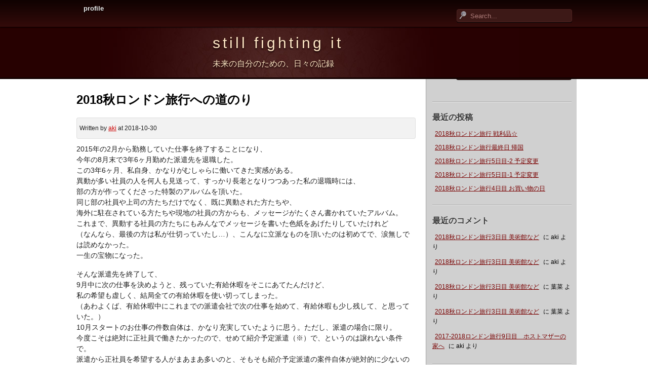

--- FILE ---
content_type: text/html; charset=UTF-8
request_url: http://srgsk.net/?p=2083
body_size: 9325
content:
<!DOCTYPE html>
<html lang="ja">
	<head>
		<meta charset="UTF-8" />
		<title>
			2018秋ロンドン旅行への道のり &#8211; still fighting it		</title>
		<link rel="stylesheet" href="http://srgsk.net/wp-content/themes/glossyred/style.css" type="text/css" media="screen" />
		<link rel="shortcut icon" href="http://srgsk.net/wp-content/themes/glossyred/images/favicon.ico" />
		<link rel="pingback" href="http://srgsk.net/xmlrpc.php" />
		<link rel="profile" href="http://gmpg.org/xfn/11" />
				<link rel='dns-prefetch' href='//s0.wp.com' />
<link rel='dns-prefetch' href='//secure.gravatar.com' />
<link rel='dns-prefetch' href='//s.w.org' />
<link rel="alternate" type="application/rss+xml" title="still fighting it &raquo; フィード" href="http://srgsk.net/?feed=rss2" />
<link rel="alternate" type="application/rss+xml" title="still fighting it &raquo; コメントフィード" href="http://srgsk.net/?feed=comments-rss2" />
<link rel="alternate" type="application/rss+xml" title="still fighting it &raquo; 2018秋ロンドン旅行への道のり のコメントのフィード" href="http://srgsk.net/?feed=rss2&#038;p=2083" />
		<script type="text/javascript">
			window._wpemojiSettings = {"baseUrl":"https:\/\/s.w.org\/images\/core\/emoji\/11.2.0\/72x72\/","ext":".png","svgUrl":"https:\/\/s.w.org\/images\/core\/emoji\/11.2.0\/svg\/","svgExt":".svg","source":{"concatemoji":"http:\/\/srgsk.net\/wp-includes\/js\/wp-emoji-release.min.js?ver=5.1.19"}};
			!function(e,a,t){var n,r,o,i=a.createElement("canvas"),p=i.getContext&&i.getContext("2d");function s(e,t){var a=String.fromCharCode;p.clearRect(0,0,i.width,i.height),p.fillText(a.apply(this,e),0,0);e=i.toDataURL();return p.clearRect(0,0,i.width,i.height),p.fillText(a.apply(this,t),0,0),e===i.toDataURL()}function c(e){var t=a.createElement("script");t.src=e,t.defer=t.type="text/javascript",a.getElementsByTagName("head")[0].appendChild(t)}for(o=Array("flag","emoji"),t.supports={everything:!0,everythingExceptFlag:!0},r=0;r<o.length;r++)t.supports[o[r]]=function(e){if(!p||!p.fillText)return!1;switch(p.textBaseline="top",p.font="600 32px Arial",e){case"flag":return s([55356,56826,55356,56819],[55356,56826,8203,55356,56819])?!1:!s([55356,57332,56128,56423,56128,56418,56128,56421,56128,56430,56128,56423,56128,56447],[55356,57332,8203,56128,56423,8203,56128,56418,8203,56128,56421,8203,56128,56430,8203,56128,56423,8203,56128,56447]);case"emoji":return!s([55358,56760,9792,65039],[55358,56760,8203,9792,65039])}return!1}(o[r]),t.supports.everything=t.supports.everything&&t.supports[o[r]],"flag"!==o[r]&&(t.supports.everythingExceptFlag=t.supports.everythingExceptFlag&&t.supports[o[r]]);t.supports.everythingExceptFlag=t.supports.everythingExceptFlag&&!t.supports.flag,t.DOMReady=!1,t.readyCallback=function(){t.DOMReady=!0},t.supports.everything||(n=function(){t.readyCallback()},a.addEventListener?(a.addEventListener("DOMContentLoaded",n,!1),e.addEventListener("load",n,!1)):(e.attachEvent("onload",n),a.attachEvent("onreadystatechange",function(){"complete"===a.readyState&&t.readyCallback()})),(n=t.source||{}).concatemoji?c(n.concatemoji):n.wpemoji&&n.twemoji&&(c(n.twemoji),c(n.wpemoji)))}(window,document,window._wpemojiSettings);
		</script>
		<style type="text/css">
img.wp-smiley,
img.emoji {
	display: inline !important;
	border: none !important;
	box-shadow: none !important;
	height: 1em !important;
	width: 1em !important;
	margin: 0 .07em !important;
	vertical-align: -0.1em !important;
	background: none !important;
	padding: 0 !important;
}
</style>
	<!--[if lt IE 8]>
<link rel='stylesheet' id='ie-style-css'  href='http://srgsk.net/wp-content/themes/glossyred/css/patch.css?ver=5.1.19' type='text/css' media='all' />
<![endif]-->
<!--[if  IE ]>
<link rel='stylesheet' id='patch-IE-css'  href='http://srgsk.net/wp-content/themes/glossyred/css/patch-all.css?ver=5.1.19' type='text/css' media='all' />
<![endif]-->
<link rel='stylesheet' id='wp-block-library-css'  href='http://srgsk.net/wp-includes/css/dist/block-library/style.min.css?ver=5.1.19' type='text/css' media='all' />
<link rel='stylesheet' id='jetpack_css-css'  href='http://srgsk.net/wp-content/plugins/jetpack/css/jetpack.css?ver=7.0.5' type='text/css' media='all' />
<link rel='stylesheet' id='print-css'  href='http://srgsk.net/wp-content/themes/glossyred/css/print/print.css?ver=5.1.19' type='text/css' media='print' />
<script type='text/javascript' src='http://srgsk.net/wp-includes/js/jquery/jquery.js?ver=1.12.4'></script>
<script type='text/javascript' src='http://srgsk.net/wp-includes/js/jquery/jquery-migrate.min.js?ver=1.4.1'></script>
<script type='text/javascript' src='http://srgsk.net/wp-content/themes/glossyred/js/general.js?ver=5.1.19'></script>
<link rel='https://api.w.org/' href='http://srgsk.net/index.php?rest_route=/' />
<link rel="EditURI" type="application/rsd+xml" title="RSD" href="http://srgsk.net/xmlrpc.php?rsd" />
<link rel="wlwmanifest" type="application/wlwmanifest+xml" href="http://srgsk.net/wp-includes/wlwmanifest.xml" /> 
<link rel='prev' title='ロンドンで暮らすように旅したい -Airbnbのこと-' href='http://srgsk.net/?p=2070' />
<link rel='next' title='2018秋ロンドン旅行計画' href='http://srgsk.net/?p=2085' />
<meta name="generator" content="WordPress 5.1.19" />
<link rel="canonical" href="http://srgsk.net/?p=2083" />
<link rel='shortlink' href='https://wp.me/p5pATW-xB' />
<link rel="alternate" type="application/json+oembed" href="http://srgsk.net/index.php?rest_route=%2Foembed%2F1.0%2Fembed&#038;url=http%3A%2F%2Fsrgsk.net%2F%3Fp%3D2083" />
<link rel="alternate" type="text/xml+oembed" href="http://srgsk.net/index.php?rest_route=%2Foembed%2F1.0%2Fembed&#038;url=http%3A%2F%2Fsrgsk.net%2F%3Fp%3D2083&#038;format=xml" />
<style data-context="foundation-flickity-css">/*! Flickity v2.0.2
http://flickity.metafizzy.co
---------------------------------------------- */.flickity-enabled{position:relative}.flickity-enabled:focus{outline:0}.flickity-viewport{overflow:hidden;position:relative;height:100%}.flickity-slider{position:absolute;width:100%;height:100%}.flickity-enabled.is-draggable{-webkit-tap-highlight-color:transparent;tap-highlight-color:transparent;-webkit-user-select:none;-moz-user-select:none;-ms-user-select:none;user-select:none}.flickity-enabled.is-draggable .flickity-viewport{cursor:move;cursor:-webkit-grab;cursor:grab}.flickity-enabled.is-draggable .flickity-viewport.is-pointer-down{cursor:-webkit-grabbing;cursor:grabbing}.flickity-prev-next-button{position:absolute;top:50%;width:44px;height:44px;border:none;border-radius:50%;background:#fff;background:hsla(0,0%,100%,.75);cursor:pointer;-webkit-transform:translateY(-50%);transform:translateY(-50%)}.flickity-prev-next-button:hover{background:#fff}.flickity-prev-next-button:focus{outline:0;box-shadow:0 0 0 5px #09f}.flickity-prev-next-button:active{opacity:.6}.flickity-prev-next-button.previous{left:10px}.flickity-prev-next-button.next{right:10px}.flickity-rtl .flickity-prev-next-button.previous{left:auto;right:10px}.flickity-rtl .flickity-prev-next-button.next{right:auto;left:10px}.flickity-prev-next-button:disabled{opacity:.3;cursor:auto}.flickity-prev-next-button svg{position:absolute;left:20%;top:20%;width:60%;height:60%}.flickity-prev-next-button .arrow{fill:#333}.flickity-page-dots{position:absolute;width:100%;bottom:-25px;padding:0;margin:0;list-style:none;text-align:center;line-height:1}.flickity-rtl .flickity-page-dots{direction:rtl}.flickity-page-dots .dot{display:inline-block;width:10px;height:10px;margin:0 8px;background:#333;border-radius:50%;opacity:.25;cursor:pointer}.flickity-page-dots .dot.is-selected{opacity:1}</style><style data-context="foundation-slideout-css">.slideout-menu{position:fixed;left:0;top:0;bottom:0;right:auto;z-index:0;width:256px;overflow-y:auto;-webkit-overflow-scrolling:touch;display:none}.slideout-menu.pushit-right{left:auto;right:0}.slideout-panel{position:relative;z-index:1;will-change:transform}.slideout-open,.slideout-open .slideout-panel,.slideout-open body{overflow:hidden}.slideout-open .slideout-menu{display:block}.pushit{display:none}</style>
<link rel='dns-prefetch' href='//v0.wordpress.com'/>
<style type='text/css'>img#wpstats{display:none}</style>
<!-- Jetpack Open Graph Tags -->
<meta property="og:type" content="article" />
<meta property="og:title" content="2018秋ロンドン旅行への道のり" />
<meta property="og:url" content="http://srgsk.net/?p=2083" />
<meta property="og:description" content="2015年の2月から勤務していた仕事を終了することになり、 今年の8月末で3年6ヶ月勤めた派遣先を退職した。 &hellip;" />
<meta property="article:published_time" content="2018-10-30T14:58:35+00:00" />
<meta property="article:modified_time" content="2018-11-04T18:16:55+00:00" />
<meta property="og:site_name" content="still fighting it" />
<meta property="og:image" content="https://s0.wp.com/i/blank.jpg" />
<meta property="og:locale" content="ja_JP" />
<meta name="twitter:text:title" content="2018秋ロンドン旅行への道のり" />
<meta name="twitter:card" content="summary" />

<!-- End Jetpack Open Graph Tags -->
<style>.ios7.web-app-mode.has-fixed header{ background-color: rgba(3,122,221,.88);}</style>			<style type="text/css" id="wp-custom-css">
				/*
カスタム CSS 機能へようこそ。

使い方についてはこちらをご覧ください
(英語ドキュメンテーション)。http://wp.me/PEmnE-Bt
*/
.entry_content a:link {
	color: #CC0000;
	text-decoration: underline;
}

.entry_content a:hover {
	color: #FF0000;
	text-decoration: underline;
}

.entry_content a:visited {
	color: #CC0000;
	text-decoration: underline;
}			</style>
			</head>
	<body class="post-template-default single single-post postid-2083 single-format-standard">

		<!-- - - - - - - - - - - - - - - - -  Skiplinks - - - - - - - - - - - - - - - - - - - - - - - - -  -->

		<div id="topnav">
			<span class="navlinks">
				<a href="#nav_wrapper" class="skip" title="Skip Link">Skip to Navigation</a>
				<span class="hideme">.</span>
				<a href="#article" class="skip" title="Skip Link">Skip to Content</a>
				<span class="hideme">.</span>
			</span>
		</div>
		<!-- - - - - - - - - - - - - - - - -  Header & Navigation - - - - - - - - - - - - - - - - - - - - - - - - - - -  -->

		<div id="navmargins">
			<div id="nav_wrapper">
				<div id="nav" class="menu"><ul>
<li class="page_item page-item-63"><a href="http://srgsk.net/?page_id=63">profile</a></li>
</ul></div>
                
<form method="get" id="searchform" action="http://srgsk.net">
<div>
<input type="text" id="s" name="s" value="Search..." onfocus="if(this.value==this.defaultValue) this.value='';" onblur="if(this.value=='') this.value=this.defaultValue;" />
<input type="submit" value="Suchen" id="searchsubmit" />
</div>
</form>			</div>
		</div>
		<div id="head">
			<div id="head_wrapper">
				<h1>
				<a href="http://srgsk.net" class="logo">
				still fighting it				</a>
				</h1>
				<h2>
				未来の自分のための、日々の記録				</h2>
			</div>
		</div>
<!-- - - - - - - - - - - - - - - - -  Sidebar - - - - - - - - - - - - - - - - - - - - - - - - - - - -  -->

<div id="container">
	<div id="wrapper">
		<div id="aside">
			<div class="aside_wrapper">

				<!-- The widgetized sidebar -->
				<div class="widget">
<form method="get" id="searchform" action="http://srgsk.net">
<div>
<input type="text" id="s" name="s" value="Search..." onfocus="if(this.value==this.defaultValue) this.value='';" onblur="if(this.value=='') this.value=this.defaultValue;" />
<input type="submit" value="Suchen" id="searchsubmit" />
</div>
</form></div>		<div class="widget">		<h3>最近の投稿</h3>		<ul>
											<li>
					<a href="http://srgsk.net/?p=2256">2018秋ロンドン旅行 戦利品☆</a>
									</li>
											<li>
					<a href="http://srgsk.net/?p=2244">2018秋ロンドン旅行最終日 帰国</a>
									</li>
											<li>
					<a href="http://srgsk.net/?p=2237">2018秋ロンドン旅行5日目-2 予定変更</a>
									</li>
											<li>
					<a href="http://srgsk.net/?p=2198">2018秋ロンドン旅行5日目-1 予定変更</a>
									</li>
											<li>
					<a href="http://srgsk.net/?p=2191">2018秋ロンドン旅行4日目 お買い物の日</a>
									</li>
					</ul>
		</div><div class="widget"><h3>最近のコメント</h3><ul id="recentcomments"><li class="recentcomments"><a href="http://srgsk.net/?p=2131#comment-305">2018秋ロンドン旅行3日目 美術館など</a> に <span class="comment-author-link">aki</span> より</li><li class="recentcomments"><a href="http://srgsk.net/?p=2131#comment-304">2018秋ロンドン旅行3日目 美術館など</a> に <span class="comment-author-link">aki</span> より</li><li class="recentcomments"><a href="http://srgsk.net/?p=2131#comment-303">2018秋ロンドン旅行3日目 美術館など</a> に <span class="comment-author-link">葉菜</span> より</li><li class="recentcomments"><a href="http://srgsk.net/?p=2131#comment-302">2018秋ロンドン旅行3日目 美術館など</a> に <span class="comment-author-link">葉菜</span> より</li><li class="recentcomments"><a href="http://srgsk.net/?p=1971#comment-301">2017-2018ロンドン旅行9日目　ホストマザーの家へ</a> に <span class="comment-author-link">aki</span> より</li></ul></div><div class="widget"><h3>アーカイブ</h3>		<ul>
				<li><a href='http://srgsk.net/?m=201811'>2018年11月</a></li>
	<li><a href='http://srgsk.net/?m=201810'>2018年10月</a></li>
	<li><a href='http://srgsk.net/?m=201801'>2018年1月</a></li>
	<li><a href='http://srgsk.net/?m=201712'>2017年12月</a></li>
	<li><a href='http://srgsk.net/?m=201702'>2017年2月</a></li>
	<li><a href='http://srgsk.net/?m=201701'>2017年1月</a></li>
	<li><a href='http://srgsk.net/?m=201612'>2016年12月</a></li>
	<li><a href='http://srgsk.net/?m=201609'>2016年9月</a></li>
	<li><a href='http://srgsk.net/?m=201608'>2016年8月</a></li>
	<li><a href='http://srgsk.net/?m=201607'>2016年7月</a></li>
	<li><a href='http://srgsk.net/?m=201602'>2016年2月</a></li>
	<li><a href='http://srgsk.net/?m=201509'>2015年9月</a></li>
	<li><a href='http://srgsk.net/?m=201508'>2015年8月</a></li>
	<li><a href='http://srgsk.net/?m=201505'>2015年5月</a></li>
	<li><a href='http://srgsk.net/?m=201502'>2015年2月</a></li>
	<li><a href='http://srgsk.net/?m=201501'>2015年1月</a></li>
	<li><a href='http://srgsk.net/?m=201412'>2014年12月</a></li>
	<li><a href='http://srgsk.net/?m=201411'>2014年11月</a></li>
	<li><a href='http://srgsk.net/?m=201410'>2014年10月</a></li>
	<li><a href='http://srgsk.net/?m=201409'>2014年9月</a></li>
	<li><a href='http://srgsk.net/?m=201408'>2014年8月</a></li>
	<li><a href='http://srgsk.net/?m=201407'>2014年7月</a></li>
	<li><a href='http://srgsk.net/?m=201404'>2014年4月</a></li>
	<li><a href='http://srgsk.net/?m=201403'>2014年3月</a></li>
	<li><a href='http://srgsk.net/?m=201402'>2014年2月</a></li>
	<li><a href='http://srgsk.net/?m=201401'>2014年1月</a></li>
		</ul>
			</div><div class="widget"><h3>カテゴリー</h3>		<ul>
				<li class="cat-item cat-item-4"><a href="http://srgsk.net/?cat=4" >London</a>
</li>
	<li class="cat-item cat-item-11"><a href="http://srgsk.net/?cat=11" >Travel tips</a>
</li>
	<li class="cat-item cat-item-6"><a href="http://srgsk.net/?cat=6" >カフェ</a>
</li>
	<li class="cat-item cat-item-10"><a href="http://srgsk.net/?cat=10" >北欧</a>
</li>
	<li class="cat-item cat-item-2"><a href="http://srgsk.net/?cat=2" >旅</a>
</li>
	<li class="cat-item cat-item-1"><a href="http://srgsk.net/?cat=1" >日々のこと</a>
</li>
	<li class="cat-item cat-item-9"><a href="http://srgsk.net/?cat=9" >映画</a>
</li>
	<li class="cat-item cat-item-8"><a href="http://srgsk.net/?cat=8" >犬</a>
</li>
	<li class="cat-item cat-item-3"><a href="http://srgsk.net/?cat=3" >短期留学</a>
</li>
	<li class="cat-item cat-item-5"><a href="http://srgsk.net/?cat=5" >英語</a>
</li>
	<li class="cat-item cat-item-7"><a href="http://srgsk.net/?cat=7" >音楽</a>
</li>
		</ul>
			</div><div class="widget"><h3>メタ情報</h3>			<ul>
						<li><a href="http://srgsk.net/wp-login.php">ログイン</a></li>
			<li><a href="http://srgsk.net/?feed=rss2">投稿の <abbr title="Really Simple Syndication">RSS</abbr></a></li>
			<li><a href="http://srgsk.net/?feed=comments-rss2">コメントの <abbr title="Really Simple Syndication">RSS</abbr></a></li>
			<li><a href="https://ja.wordpress.org/" title="Powered by WordPress, state-of-the-art semantic personal publishing platform.">WordPress.org</a></li>			</ul>
			</div>			</div><!-- end div .aside_wrapper -->
		</div><!-- end div #aside -->
		<!-- - - - - - - - - - - - - - - - -  Main Content  - - - - - - - - - - - - - - - - - - - - - - - - - -  -->
<div id="content">
	<div class="entry_content">
				<div id="post-2083" class="post-2083 post type-post status-publish format-standard hentry category-london category-travel"			>
			<h1 class="entry-title">
			<a href="http://srgsk.net/?p=2083" rel="bookmark" title="2018秋ロンドン旅行への道のり">
			2018秋ロンドン旅行への道のり			</a>
			</h1>
			<div class="pls_note2">
				<span class="post-author2">
					Written by <a href="http://srgsk.net/?author=1" title="aki の投稿" rel="author">aki</a> at 2018-10-30				</span>
			</div><!-- end .pls_note2 -->
			<p>2015年の2月から勤務していた仕事を終了することになり、<br />
今年の8月末で3年6ヶ月勤めた派遣先を退職した。<br />
この3年6ヶ月、私自身、かなりがむしゃらに働いてきた実感がある。<br />
異動が多い社員の人を何人も見送って、すっかり長老となりつつあった私の退職時には、<br />
部の方が作ってくださった特製のアルバムを頂いた。<br />
同じ部の社員や上司の方たちだけでなく、既に異動された方たちや、<br />
海外に駐在されている方たちや現地の社員の方からも、メッセージがたくさん書かれていたアルバム。<br />
これまで、異動する社員の方たちにもみんなでメッセージを書いた色紙をあげたりしていたけれど<br />
（なんなら、最後の方は私が仕切っていたし…）、こんなに立派なものを頂いたのは初めてで、涙無しでは読めなかった。<br />
一生の宝物になった。</p>
<p>そんな派遣先を終了して、<br />
9月中に次の仕事を決めようと、残っていた有給休暇をそこにあてたんだけど、<br />
私の希望も虚しく、結局全ての有給休暇を使い切ってしまった。<br />
（あわよくば、有給休暇中にこれまでの派遣会社で次の仕事を始めて、有給休暇も少し残して、と思っていた。）<br />
10月スタートのお仕事の件数自体は、かなり充実していたように思う。ただし、派遣の場合に限り。<br />
今度こそは絶対に正社員で働きたかったので、せめて紹介予定派遣（※）で、というのは譲れない条件で。<br />
派遣から正社員を希望する人がまあまあ多いのと、そもそも紹介予定派遣の案件自体が絶対的に少ないのもあって、いくらエントリーしてもそこから先に進めなかった。</p>
<p>※紹介予定派遣：だいたいの会社が、最初の半年を派遣社員として、その後は双方合意の上直接雇用に、という雇用形態。ただし、直接雇用と言っても、正社員とは限らず、契約社員の場合もあり。</p>
<p>9月最初の週は、前の職場へのご挨拶週。<br />
海外駐在している上司が一時帰国に合わせてランチを設定してくださったり、<br />
駐在員の方の飲み会に参加させてもらったり、<br />
最終日にお会いできなかった人たちにご挨拶に伺ったり。<br />
二週目は実家に帰省。<br />
三週目にようやく仕事を二社紹介してもらえて、履歴書や職務経歴書を準備（勿論既に準備していたけれど、応募の会社に向けてのカスタマイズは勿論必要なので。）したり、浴室乾燥機の交換の工事があったり。<br />
そして最終週は、お友達が10月に新しくオープンする雑貨屋さんを随分手伝わせてもらった。<br />
最初の社会人経験が雑貨屋さんでの販売員だった私には、この何十年かの社会人人生を見直すような、<br />
初心に戻るような、本当に不思議な経験だった。<br />
最初の会社で働いていたのはたったの二年間だけだったけれど、<br />
ディスプレイの仕方や包装の仕方、接客の心得などもみっちり教えて頂いたので、<br />
お友達のお店を手伝えるのは本当に懐かしかった。もちろん新鮮さもあった。<br />
10月7日オープンのお店で私は8日までお手伝い、<br />
9日には9月に書類を送った会社の一次面接だった。<br />
一次面接通過の連絡をもらったのが10月15日、それからWebテストがあり、二次面接が少し先の10月30日。そして、二次面接当日にめでたく採用の連絡を頂けた。<br />
その間に応募したもう一つの会社の面接もあった。<br />
…とまあ、紹介予定派遣はほぼほぼ中途採用と同じなので、選考にとっても時間を要する。<br />
そこが私の見通しの甘かったところだ。（派遣だったら、面接の翌日から勤務開始、とかあるのに。）</p>
<p>9月中に仕事を決めるどころか、実際には既に11月。<br />
当初の予定から一ヶ月以上も遅れて、それでも私にはどうしても叶えたい夢があった。<br />
こつこつ大事に大事に貯めていたマイルでロンドン旅行。<br />
11月すぐに仕事開始した方が良いのはよーくわかっていた。<br />
既に1ヶ月、無給の生活を過ごしている。<br />
それでも次にいつ旅行に行けるかわからない。有給休暇でさえ、いつからもらえるかわからない。<br />
（派遣は普通勤務開始から6ヶ月後に10日分の有給休暇がもらえる。しかし6ヶ月後に派遣契約が終了する今回、正社員になった会社では果たしていつから有給休暇がもらえるのか…ドキドキ。）<br />
長期休暇も、どれくらいのものなのかがわからない。<br />
そしてそもそも、最初のうちにお休みなんて取れないだろう。<br />
そう考えたらどうしてもこの機会を諦めたくなかった。<br />
優しい旦那サンは今回も快く「行っておいで」と言ってくれた。<br />
このために貯めておいた貯金なんてちょっぴりしか無くて、<br />
そんなにまでして行っても後悔するかもしれない、<br />
私ばっかり良い思いしてバチが当たるんじゃないかしら、と諦めたりもしたんだけど。</p>
<p>行くことにしました、ロンドン。</p>
			<div id="footer-note" class="fix">
				<h5>
				Filed under:				</h5>
				<ul>
					<li class="post-category">
						<a href="http://srgsk.net/?cat=4" rel="category">London</a>, <a href="http://srgsk.net/?cat=2" rel="category">旅</a>					</li>
					<li>
											</li>
				</ul>
			</div><!-- end #footer-note -->
						
			<div id="comments">




	<div id="respond" class="comment-respond">
		<h3 id="reply-title" class="comment-reply-title">コメントを残す <small><a rel="nofollow" id="cancel-comment-reply-link" href="/?p=2083#respond" style="display:none;">コメントをキャンセル</a></small></h3>			<form action="http://srgsk.net/wp-comments-post.php" method="post" id="commentform" class="comment-form">
				<p class="comment-notes"><span id="email-notes">メールアドレスが公開されることはありません。</span> <span class="required">*</span> が付いている欄は必須項目です</p><p class="comment-form-comment"><label for="comment">コメント</label> <textarea id="comment" name="comment" cols="45" rows="8" maxlength="65525" required="required"></textarea></p><p class="comment-form-author"><label for="author">名前 <span class="required">*</span></label> <input id="author" name="author" type="text" value="" size="30" maxlength="245" required='required' /></p>
<p class="comment-form-email"><label for="email">メール <span class="required">*</span></label> <input id="email" name="email" type="text" value="" size="30" maxlength="100" aria-describedby="email-notes" required='required' /></p>
<p class="comment-form-url"><label for="url">サイト</label> <input id="url" name="url" type="text" value="" size="30" maxlength="200" /></p>
<p class="comment-form-cookies-consent"><input id="wp-comment-cookies-consent" name="wp-comment-cookies-consent" type="checkbox" value="yes" /><label for="wp-comment-cookies-consent">次回のコメントで使用するためブラウザーに自分の名前、メールアドレス、サイトを保存する。</label></p>
<p class="form-submit"><p class="comment-subscription-form"><input type="checkbox" name="subscribe_comments" id="subscribe_comments" value="subscribe" style="width: auto; -moz-appearance: checkbox; -webkit-appearance: checkbox;" /> <label class="subscribe-label" id="subscribe-label" for="subscribe_comments">新しいコメントをメールで通知</label></p><p class="comment-subscription-form"><input type="checkbox" name="subscribe_blog" id="subscribe_blog" value="subscribe" style="width: auto; -moz-appearance: checkbox; -webkit-appearance: checkbox;" /> <label class="subscribe-label" id="subscribe-blog-label" for="subscribe_blog">新しい投稿をメールで受け取る</label></p><input name="submit" type="submit" id="submit" class="submit" value="コメントを送信" /> <input type='hidden' name='comment_post_ID' value='2083' id='comment_post_ID' />
<input type='hidden' name='comment_parent' id='comment_parent' value='0' />
</p><p style="display: none;"><input type="hidden" id="akismet_comment_nonce" name="akismet_comment_nonce" value="250cb42e86" /></p><p style="display: none;"><input type="hidden" id="ak_js" name="ak_js" value="107"/></p>			</form>
			</div><!-- #respond -->
	
</div><!-- #comments -->
						<!-- Do nothing -->
									<div class="more_entries">
								<div class="fl">
									</div>
				<div class="fr">
									</div>
							</div><!-- end .more_entries -->
		</div><!-- end #post -->
	</div><!-- end div .entry_content -->
</div><!-- end div #content -->
</div><!-- end div #wrapper -->
</div><!-- end div #container -->
<!-- - - - - - - - - - - - - - - - -  Footer - - - - - - - - - - - - - - - - - - - - - - - - - - - - - - -->

<div id="footer">
	<div id="footer_top">
		<div id="footer_inner" class="clearfix">
														</div>
	</div>
	<div id="footer_bottom">
		<div class="col">
			<p>
				&copy; 2026 still fighting it. All Rights Reserved.&nbsp;&nbsp;|&nbsp;&nbsp;
				<a title="Get WordPress" href="http://wordpress.org/">Powered by WordPress</a> &nbsp;&nbsp;|&nbsp;&nbsp;Designed by
				<a class="resetlink" href="http://www.revolution-themes.com">
				<img class="reset_logo" src="http://srgsk.net/wp-content/themes/glossyred/images/revologo.png" width="215" height="15" alt="Revolution Themes" />
				</a>
			</p>
			<!-- Do not remove the link to http://revolution-themes.com/ -->
		</div>
	</div>
</div>
<!-- Powered by WPtouch: 4.3.34 -->	<div style="display:none">
	</div>
<script type='text/javascript' src='http://srgsk.net/wp-includes/js/hoverIntent.min.js?ver=1.8.1'></script>
<script type='text/javascript' src='http://srgsk.net/wp-includes/js/comment-reply.min.js?ver=5.1.19'></script>
<script type='text/javascript' src='https://s0.wp.com/wp-content/js/devicepx-jetpack.js?ver=202604'></script>
<script type='text/javascript' src='https://secure.gravatar.com/js/gprofiles.js?ver=2026Janaa'></script>
<script type='text/javascript'>
/* <![CDATA[ */
var WPGroHo = {"my_hash":""};
/* ]]> */
</script>
<script type='text/javascript' src='http://srgsk.net/wp-content/plugins/jetpack/modules/wpgroho.js?ver=5.1.19'></script>
<script type='text/javascript' src='http://srgsk.net/wp-includes/js/wp-embed.min.js?ver=5.1.19'></script>
<script async="async" type='text/javascript' src='http://srgsk.net/wp-content/plugins/akismet/_inc/form.js?ver=4.1.1'></script>
<script type='text/javascript' src='https://stats.wp.com/e-202604.js' async='async' defer='defer'></script>
<script type='text/javascript'>
	_stq = window._stq || [];
	_stq.push([ 'view', {v:'ext',j:'1:7.0.5',blog:'79981732',post:'2083',tz:'9',srv:'srgsk.net'} ]);
	_stq.push([ 'clickTrackerInit', '79981732', '2083' ]);
</script>
</body>
</html>

--- FILE ---
content_type: text/css
request_url: http://srgsk.net/wp-content/themes/glossyred/style.css
body_size: 8566
content:
/*
Theme Name: GlossyRed
Theme URI: http://revolution-themes.com/themes/glossyred
Version: 1.0.3
Description: The Glossy Red theme for WordPress is stylish, customizable, and simple to use -- make it yours with a custom menu. Glossy Red supports five widgetized areas (one in the sidebar, four in the footer). It includes stylesheets for print and the admin Visual Editor, and has an optional one-column page template that removes the sidebar. Two special widgets for subscribing and displaying the last tweets included.
Author: Revolution Themes
Author URI: http://revolution-themes.com/
Tags:  red, white, two-columns, fixed-width, custom-menu, threaded-comments, translation-ready, sticky-post, editor-style, right-sidebar
License: GNU General Public License v2.0
License URI: http://www.gnu.org/licenses/gpl-2.0.html
*/

/*------------------------------------------------------------------------------
=================================
WARNING: DO NOT EDIT THIS FILE FROM SECTION 0 to 7!

You can add your styles in section 8 at the bottom.
=================================

INDEX:

0. RESET-CSS
--------------------------------
1. SETUP
-1.1 Defaults
-1.2 General Text Formatting
-1.3 Lists
-1.4 Tables
--------------------------------
2. SKIPLINKS & HEADER
-2.1 Skiplinks
-2.2 Header
--------------------------------
3. MAIN NAVIGATION & SITE SEARCH
-3 Main Navigation
-3.1 Submenus
-3.2 Site Search
--------------------------------
4. SIDEBAR
-4.1 Container & general formattings
-4.2 Subscribe Widget
-4.3 Calendar
-4.4 Twitter Plugin
--------------------------------
5. MAIN CONTENT
-5.1 Container
-5.2 General formattings
-5.3 Links + Linkholder
-5.4 Exerpt
-5.5 Images
-5.6 Archive List
-5.7 Search Results
-5.8 Pagination
-5.9 Error Styles
-------------------------------
6. FOOTER
-6 Footer
-------------------------------
7. COMMENTS & CONTACT
-7.1 Comment form
-7.2 Comments
--------------------------------
8. ADD YOUR STYLES HERE
 -----------------------------------------------------------------------------*/


/* =============================================================================
 0 - RESET CSS
============================================================================= */
* { margin:0; padding:0; }

html, body, div, span, applet, object, iframe,h1, h2, h3, h4, h5, h6, p, blockquote, pre, a, abbr, acronym, address, big, cite, code,del, dfn, em, font, img, ins, kbd, q, s, samp, small, strike, strong, sub, sup, tt, var,dl, dt, dd, ol, ul, li,fieldset, form, label, legend, table, caption, tbody, tfoot, thead, tr, th, td { margin: 0; padding: 0; border: 0; outline: 0; font-weight: inherit; font-style: inherit; font-size: 100%; font-family: inherit; vertical-align: baseline;}
body {line-height: 1;color: black;background: white;}
ol, ul {list-style: none;}
table {border-collapse: separate;border-spacing: 0;}
caption, th, td {text-align: left;font-weight: normal;}
blockquote:before, blockquote:after, q:before, q:after {content: "";}

 /* forcing vertical scrollbars */
html {overflow-y: scroll;}

 /* --  Clearings -- */
.clearfix:after { content:"."; display:block; height:0; clear:both; visibility:hidden;}
.clearfix_left:after { content:"."; display:block; height:0; clear:left; visibility:hidden;}
.clearfix_right:after { content:"."; display:block; height:0; clear:right; visibility:hidden;}
.clearfix { display:inline-block;}
.clearfix { display:block;}

/* =============================================================================
 1 - SETUP
============================================================================= */

/* 1.1 Defaults */
body {font:0.75em/1.7em Verdana,Arial,Geneva,Helvetica,sans-serif; color: #1e1e1e;	background: #fff;}

h1,h2,h3,h4,h5,h6 {font-family: Arial,sans-serif; font-weight: 600; margin: 0.5em 0 0.9em 0; display: block;}

h2,h3,h4,h5 {margin: 15px 0 20px 0; line-height: 1.2em}

h2,h3,h4,h5,h6 {color: #555;}

h1 {margin: 15px 0 0.7em 0; line-height: 1.1em; color:#333;}

h1 {font-size: 230%;} h2 {font-size: 200%;} h3 {font-size: 180%;} h4 {font-size: 160%;} h5 {font-size: 140%;} h6 {font-size: 120%;}

/* 1.2 general text formatting */
#content p {margin: 0 0 16px 0; line-height: 1.5em; font-size: 14px;}

blockquote, cite {font-family: Georgia, "Times New Roman", Times, serif; font-size: 16px; color: #555;}

blockquote {margin: 10px 0 15px 1.6em; color: #444; background: #fbfaf7; padding: 5px 20px 0px 20px; border-top: 1px solid #eee; border-bottom: 1px solid #eee; border-left: 3px solid #e4d18b;}

strong {font-weight: bold;}

em {font-style: italic;}

acronym {border-bottom: 1px #aaa dotted; font-variant: small-caps; letter-spacing: .07em; cursor: help;}

hr {color: #fff; background-color: transparent; margin: 0 0 1.9em 0; padding: 0.5em 0 0.5em 0; border: 0; border-bottom: 1px #ddd solid;}

small {font-size: 85%; color: #666;}

a:focus {outline: 1px dotted;}

 /* 1.3 Lists  */
ul,ol,dl {line-height: 1.5em; margin: 0em 0 1em 10px; font-size: 14px;}

ul li {list-style-type: disc;}

ul ul li {list-style-type: circle;}

ol li {list-style-type: decimal;}

ol ol li {list-style-type: lower-latin;}

li {margin-left: 0.3em; line-height: 1.6em; margin-bottom: 6px;}

dt {font-weight: bold;}

dd {margin: 0 0 1em 0.8em;}

.gallery br {clear: left !important;}

/* 1.4 Tables */
table {width: 98%;}

table,td {border: 1px solid #ccc;border-collapse: collapse;font: small/1.5 "Tahoma", "Bitstream Vera Sans", Verdana, Helvetica, sans-serif;}

table{border:none;border:1px solid #CCC;}

thead th,tbody th {background: #fff;color: #666;padding: 5px 10px;border-left: 1px solid #CCC;}

tbody th{background: #fafafb url(images/th_bck.gif) repeat-x;border-top: 1px solid #CCC;text-align: left;font-weight: normal;}

tbody tr td {padding: 5px 10px;color: #666;}

tbody tr:hover td {background: #fff8f8 url(images/tr_bck.gif) repeat;}

/* =============================================================================
 2 - SKIPLINKS & HEADER
============================================================================= */

/* 2.1 Skiplinks */
.skip,
.hideme {position:absolute;left:-1000em; top:-1000em;}

.skip:focus,
.skip:active {position:static; left:100px; top:200px;}

#topnav {text-align:left; padding:3px 50px 0 0;}

#topnav span.navlinks {float:left;}

#topnav a {color: #000; font-weight: bold; background:transparent; text-decoration:none;}

#topnav a:focus,
#topnav a:hover,
#topnav a:active {color: #fff; text-decoration:underline; background-color: transparent; outline: 1px solid #fff;}

/* 2.2 Header */
#top { height: 28px; background: #eee; border-bottom: 1px dotted #ccc; width: 100%; margin-top: -4px;}

#subscribe { position: relative; width: 980px; margin: 0 auto;}

#subscribe a { margin: 0;}

#subscribe p { margin: 0; float: right;}

#head { width: 100%; margin: 0; color: #fff; min-height: 100px; background: #270101; border-bottom: 3px solid #110000; z-index: 1; position: relative; }

#head_wrapper {  min-height: 100px; width: 880px; margin: 0 auto; background: url(images/header.jpg) no-repeat; z-index: 1; }

#head_wrapper h1 { margin: 0; padding:15px 0 10px 220px; color: #FFE8C6; text-shadow: 0 2px 3px #110000; font-size:30px; font-weight: normal;letter-spacing: 5px;}

#head_wrapper h1 a {color: #FFE8C6; text-shadow: 0 2px 3px #110000;text-decoration: none;}

#head_wrapper h1 a:hover {text-decoration: underline;}

#head_wrapper h2 { margin: 0; padding: 5px 0 0 220px; color: #FFE8C6; text-shadow: 0 2px 3px #110000; font-weight: normal; font-size: 16px;}

/* =============================================================================
 3 - MAIN NAVIGATION
============================================================================= */

/* 3 Main Navigation */

#navmargins {width:100%;background:#340b0a;background:-webkit-gradient(linear,left top,left bottom,from(#0f0201),to(#340b0a));background:-moz-linear-gradient(top,#0f0201,#340b0a);background:transparent\9;filter:progid:DXImageTransform.Microsoft.gradient(startColorstr='#0f0201',endColorstr='#340b0a');box-shadow:0 1px 2px #000;-moz-box-shadow:0 1px 2px #000;-webkit-box-shadow:0 1px 2px #000; margin-top: -3px; z-index: 4; position: relative; min-height: 40px; max-height: 400px; overflow: visible}

#nav_wrapper {  width: 980px; margin: 0 auto;}

div.menu ul, #nav { padding: 0; line-height: 40px; width: 740px; margin: 0; display: inline-block}

#nav, #nav ul { z-index: 100;}

div.menu ul li, #nav li { float: left; margin: -3px 0 0 0; padding: 0; list-style: none; line-height: 40px;}

div.menu ul li a, #nav li a { padding: 0 15px 0 15px; text-decoration: none; color: #eee; font-size: 13px; font-weight: 600; display: block; text-shadow: 0 1px 2px #000;}

#nav li:hover, #nav li:active, #nav li:focus { color:#fff;background:#3e100e;}

div.menu ul li:hover { color:#fff;background:#3e100e;}

/* 3.1 Submenus */
div.menu ul li ul,#nav li ul {background:#3e100e;position: absolute; left: -999em;min-width: 170px;max-width: 250px;-webkit-border-bottom-right-radius:5px;-webkit-border-bottom-left-radius:5px;-moz-border-radius-bottomright:5px;-moz-border-radius-bottomleft:5px;border-bottom-right-radius:5px;border-bottom-left-radius:5px;-webkit-box-shadow:0 1px 2px rgba(0,0,0,0.6);-moz-box-shadow:0 1px 2px rgba(0,0,0,0.6);box-shadow:0 1px 2px rgba(0,0,0,0.6); margin: -2px 0 0 0; padding: 0; z-index:1000; overflow: visible}

div.menu ul li ul li, #nav li ul li {padding: 0;font-size: 12px; height: 30px; float: none;}

div.menu ul li ul li a, #nav li ul li a { padding: 0 10px;line-height: 30px;font-size: 11px; color: #eee;  display: block;}

div.menu ul li ul li a:hover, #nav li ul li a:hover { background-color: rgba(255, 255, 255, 0.1); }

div.menu ul li ul, #nav li ul {padding: 5px 0 10px 0; z-index: 1000;}

div.menu ul li ul ul, #nav li ul ul {margin: -35px 0 0 170px;}

div.menu ul li ul ul li a, #nav li ul li ul li a {border-width: 0 0 1px;}

div.menu ul li:hover ul ul,
div.menu ul li.sfhover ul ul,
div.menu ul li:hover ul ul ul,
div.menu ul li.sfhover ul ul ul,
#nav li:hover ul ul,
#nav li.sfhover ul ul,
#nav li:hover ul ul ul,
#nav li.sfhover ul ul ul {left: -999em;}

div.menu ul li:hover ul,
div.menu ul li li:hover ul,
div.menu ul li li li:hover ul,
div.menu ul li.sfhover ul,
div.menu ul li li.sfhover ul,
div.menu ul li li li.sfhover ul,
#nav li:hover ul,
#nav li li:hover ul,
#nav li li li:hover ul,
#nav li.sfhover ul,
#nav li li.sfhover ul,
#nav li li li.sfhover ul {left: auto;}

div.menu ul li:hover,
#nav li:hover,
#nav li.hover {position: static;}

/* 3.2 Site Search */

#s {width: 200px;height: 24px;border: solid 1px #4d211f;border-radius: 4px;-moz-border-radius: 4px;-webkit-border-radius: 4px;font-size: 13px;line-height: 18px;color: #333;padding-left: 26px;background: #3d1917 url(images/search-icon.png) 4px 3px no-repeat;-webkit-box-shadow:0 1px 0 #000;-moz-box-shadow:0 1px 0 #000;box-shadow:0 1px 0 #000; color: #ab7a77;position: relative; float: right; top: -35px; display: inline;}

input#searchsubmit {display: none;}

#s:hover, #s:focus {background-color: #eee; color: #000;}

#search { position: relative; float: right; top: -30px; right: 100px; display: inline;}

input.navsearch {background: #3d1917; border-color:#120200; border-style:solid; border-width:1px 0 1px 1px; font:13px Arial,Sans-serif; margin:0; padding:3px; width:150px; border-radius: 5px 0 0 5px; -moz-border-radius: 5px 0 0 5px; -webkit-border-radius: 5px 0 0 5px;-webkit-box-shadow:0 1px 0 #000;-moz-box-shadow:0 1px 0 #000;box-shadow:0 1px 0 #000; color: #ab7a77}

input.navsearch:hover, input.navsearch:active, input.navsearch:focus { background: #f2f2f2; color: #1e1e1e;}

input.search_button { padding: 2px 18px;background: url(images/lupe.png) no-repeat #3d1917 center; border:1px solid #120200;border-width:1px 1px 1px 0px; margin:0 0 0 -5px; outline-width:0; border-radius: 0 5px 5px 0; -moz-border-radius: 0 5px 5px 0; -webkit-border-radius: 0 5px 5px 0; text-indent: -999999px;-webkit-box-shadow:0 1px 0 #000;-moz-box-shadow:0 1px 0 #000;box-shadow:0 1px 0 #000;}

input.search_button:hover, input.search_button:focus {  cursor:pointer;}

/* =============================================================================
 4 - SIDEBAR
============================================================================= */

/* 4.1 Container & general formattings */

#aside {width: 300px; float: right; margin:0; padding:0; height:auto;}

#aside h3 { font-size: 16px; color: #333; text-shadow: 0 1px 0px #fff; margin: 5px 0 5px 0;}

#aside h3:first-child { margin: 15px 0 10px 0;}

.aside_wrapper {margin-bottom: 1em; padding: 0 10px 10px 15px;}

.widget {background: url(images/sidebar_divider.png) repeat-x left bottom;margin: 10px 0 20px 0;padding: 0 0 10px 0;}

.widget:after { content:"."; display:block; height:0; clear:both; visibility:hidden;}

.widget ul {margin: 0 0 10px 0;padding: 0;}

.widget ul li {font-size: 12px;display: block;padding: 4px 0;margin: 0;color: #000;}

.widget ul li a {padding: 0 5px;color: #7a0202;}

.widget ul li a:hover {text-decoration: none;}

#aside ul#recentcomments li {padding: 4px 0 7px 0;}

/* 4.2 Subscribe Widget */

a.news_feed {background: url(images/Feed.png) no-repeat; color:#111; width: 60px; height: 60px; display: block; float:left; margin-right: 20px; margin-bottom: 10px;}

a.follow_twitter {background: url(images/Twitter.png) no-repeat; color:#111; width: 60px; height: 60px; display: block; float:left;}

/* 4.3 Calendar */

#calendar_wrap {margin: 0; padding: 0;}

#wp-calendar{width:95%;padding:0; margin: 0;}

#wp-calendar caption{padding:10px; text-align: center; border: 1px solid #888; background: #999; text-shadow: 1px 1px 0 rgba(255,255,255,0.4); font-weight: 600; color: #333;}

#wp-calendar th,#wp-calendar td{text-align:center;padding:5px;}

#wp-calendar td{background:transparent;}

#wp-calendar td,table#wp-calendar th{padding:3px 0;}

#wp-calendar thead th  { height: 38px; vertical-align: middle; border: 1px solid #bebcbc; background: url(images/calendar_bg.png) repeat-x left bottom; }

#wp-calendar tbody td  { height: 34px; text-align: center; vertical-align: middle; outline: none; text-shadow: 1px 1px 0 #fff; border: 1px solid #bebcbc; }

#wp-calendar tbody td a, #wp-calendar a:hover  { color: #2c2525; background: #cbcebf url(images/calendar_bg.png) repeat-x left bottom; text-shadow: 1px 1px 0 rgba(255,255,255,0.4); }

#wp-calendar td a  { padding: 9px 0 8px; display: block; margin: 1px; color: #737373; }

#wp-calendar tbody td a:hover  { color: #2c2525; background: url(images/calendar_bg.png) repeat-x left bottom; }


/* 4.4 Twitter Plugin --- */

.tweet, .query {color: #222; }

.tweet .tweet_list, .query .tweet_list {list-style-type: none;margin: 0;padding: 0;color: #333}

.tweet .tweet_list .awesome, .tweet .tweet_list .epic, .query .tweet_list .awesome, .query .tweet_list .epic { text-transform: uppercase; }

.tweet .tweet_list li, .query .tweet_list li { overflow-y: auto;overflow-x: hidden;padding: 10px 0 10px 0; line-height: 1.5em; list-style: none; font-size: 11px; margin-bottom: 0; background: transparent url(images/sidebar_divider.png) repeat-x left bottom; border-color: transparent;}

.tweet .tweet_list li:last-child, .query .tweet_list li:last-child{margin-bottom: 0; background-image: none;}

.tweet .tweet_list li a, .query .tweet_list li a {color: #900; text-decoration: none; font-weight: 500;}

.tweet .tweet_list .tweet_even, .query .tweet_list .tweet_even {}.tweet .tweet_list .tweet_avatar, .query .tweet_list .tweet_avatar {padding-right: .5em;float: left; }

.tweet .tweet_list li a:hover, .query .tweet_list li a:hover {color: #333; }

.tweet .tweet_list .tweet_avatar img, .query .tweet_list .tweet_avatar img {vertical-align: middle; border: 1px solid #999; padding: 2px; }

/* =============================================================================
 5 - MAIN CONTENT
============================================================================= */

/* 5.1 Container */

#container {margin: 0 auto; padding: 0;  width: 998px;}

#wrapper {padding: 0 0 20px 0; margin: 0; background: #fff url(images/content_bg.jpg) repeat-y; overflow: hidden; z-index: 3;}

#wrapper_fullwidth {padding: 0 0 20px 0; margin: 0; overflow: hidden;}

#content {padding: 10px 20px 30px 10px; width: 670px; z-index: 0; border-right: 1px solid #a4a4a4; }

#content img {max-width: 670px;overflow: hidden; height: auto;}

#content .alignnone {margin-right: 10px;}

#fix, .fix {clear: left;}

.home .sticky {background: #eef3f8; display:inline-block; padding:5px; border: 1px solid #cad6e1; border-radius: 4px; -moz-border-radius: 4px; -webkit-border-radius: 4px;}

.gallery-caption {color: #666;}

/* Gallery */
.gallery {margin: 25px 0 10px 0;}

#content .format-gallery {margin: 0px auto 18px;}

#content .gallery-item {float: left; width: 160px;text-align: center; margin: 0 30px 20px 0;}

#content img {border: solid 1px #ccc; padding: 4px; height: auto;}

.gallery-caption {color: #777;font-style: oblique;margin-top: -4px !important;font-size: 11px; line-height: 16px;text-align: center;}

#content_fullwidth {padding: 10px 10px 30px 10px; }

.entry_content p, .exerpt_text p {font-size: 14px; line-height: 1.5em;}

.exerpt .more { float: right; padding-right: 20px;}

/* 5.2 General formattings */

#bookmarking {background: #fcfafa;border: 1px solid #e0dddd;height: 120px;padding: 10px;margin-top: 3em; border-radius: 5px; -moz-border-radius: 5px; -webkit-border-radius: 5px;}

#bookmarking img {background: transparent !important;padding: 0;margin: 0;border: none;display: inline;}

.verwandte_artikel {background: #fff;height: auto;padding: 10px; margin-top: 1.5em}

.verwandte_artikel h5 {border: none;margin: 0 0 0.3em 0;color: #600;}

ul.related_articles li {list-style-type: none;line-height: 1.8em;color: #000;}

ul.bookmarks {margin: 0;}

ul.bookmarks li {float: left;list-style-type: none;padding-right: 20px;}

#bookmarking h5 {border: none;margin: 0;color: #800;}

ul.bookmarks .badge1 {padding-top: 30px;}

ul.bookmarks .badge3 {padding-top: 20px;}

ul.bookmarks .bookmarks_feed {background-color: transparent;background-image: url("../site-design/img/Feed-icon2.png");background-position: 0 0;background-repeat: no-repeat;display: block;height: 32px; padding: 5px;width: 32px;}

pre {background: #f3f3f3 url(images/pre.jpg) repeat scroll left top; border: 10px solid #d9d9d9; color:#000; display:block; font-family:"Courier New",Courier,monospace; font-size:13px; line-height:18px; margin:25px 0 20px 0; overflow:auto; padding:0 10px 15px; box-shadow: 0px 0px 10px #444; -moz-box-shadow: 0px 0px 10px #444; -webkit-box-shadow: 0px 0px 10px #444;}

pre[class]:before {color:#DD0000; content:attr(class); display:block; padding:0 0 15px 5px; font:18px Verdana,Arial,Geneva,Helvetica,sans-serif;}

code {color: #800;}

.note { background: #e6fbe4; color: #400; border-top: 1px #a2c1a0 solid; border-bottom: 1px #a2c1a0 solid;  border-left: 1px #eee solid; border-right: 1px #eee solid; padding: 10px; margin: 20px 0; }

.warning { background: #fee; color: #400; border-top: 1px #884444 solid; border-bottom: 1px #884444 solid;  border-left: 1px #eee solid; border-right: 1px #eee solid; padding: 10px; margin: 20px 0; }

img.wp-smiley {display: inline;margin: 0 0 -3px 3px;}

p.opener {font-family: Georgia, serif;font-size: 20px;color: #333;line-height: 1.3em;}

#content .combox {position: absolute; right: 0; top: 0; max-width: 90px; font-size: 10px; text-align: right; display: block; height: 50px; font-family: Arial, sans-serif; }

#content .combox span {margin: 0 0 10px 10px; width: 80px;}

#content .combox a {color: #333;text-align: center;font-size: 18px;text-shadow: 0 1px 0 #fff; background: url(images/comments.png) no-repeat; height: 50px; width: 47px; display: block; padding-top: 9px;}

.entry_content h1.entry-title a { color: #000; text-decoration: none; background-color: transparent; border-bottom: none; font-size: 24px;}

.entry_content h1.entry-title { margin-bottom: 20px;}

.entry_content h1.entry-title a:hover { border-bottom: 1px solid #000; }

p.published {  color: #000;}

a.img_reset { background: transparent !important; color: transparent !important; border-bottom: none !important;}

.pls_note, .pls_note2 { background: #f2f2f2; border: 1px solid rgba(0, 0, 0, 0.08); display: block; padding: 10px 5px; overflow: hidden; border-radius: 4px;-moz-border-radius: 4px;-webkit-border-radius: 4px; margin-bottom: 10px;}

#footer-note { background: #f2f2f2; border: 1px solid rgba(0, 0, 0, 0.08); display: block; padding:5px; overflow: hidden; border-radius: 4px;-moz-border-radius: 4px;-webkit-border-radius: 4px; margin-bottom: 10px;}

#footer-note h5  {  color: #444; margin: 0 0 5px 0; font-size: 14px}

#footer-note ul li {list-style: none;font-size: 11px;}

#footer-note ul li .tag-links { margin-left: 0;}

#content .pls_note .avatar { position: relative; float: left; margin-right: 8px; top: 0; border-radius: 3px;-moz-border-radius: 3px;-webkit-border-radius: 3px; box-shadow: 0 1px 3px rgba(0, 0, 0, 0.15); -moz-box-shadow: 0 1px 3px rgba(0, 0, 0, 0.15); -webkit-box-shadow: 0 1px 3px rgba(0, 0, 0, 0.15);padding: 3px; background: #fff; border: 1px solid #bbb;  }

.pls_note a, .entry_content .pls_note a { color: #900; background-color: transparent !important; text-decoration: none; border-bottom: none !important}

.pls_note a:hover, .entry_content .pls_note a:hover,
.pls_note a:focus, .entry_content .pls_note a:focus,
.pls_note a:visited, .entry_content .pls_note a:visited,
.pls_note a:active, .entry_content .pls_note a:active {  border-bottom: none; text-decoration: underline;}

.pls_note ul {margin: 0 0 0 50px;padding: 0;}

.pls_note ul li {list-style: none;line-height: 1em;margin: 0 9px 0 20px;font-family: "Times New Roman",Times,serif;font-size: 14px;font-weight: 600;color: #555;}

.pls_note ul li.post-category, #footer-note ul li.post-category {background: url(images/folder.png) no-repeat center left;padding-left: 22px;margin: 8px 0 0 20px;}

#footer-note ul  { margin: 0;}

#footer-note ul li.post-category {margin: 8px 0 0 0;}

#content .pls_note ul li a {color: #555; text-shadow: 0 1px 0 #eee; font-family: Verdana, sans-serif; font-weight: 500; font-size: 12px;}

#content .pls_note ul li.comments a {position: relative;top: 7px;font-size: 18px;color: #1e1e1e;text-shadow: 0 1px 0 #fff;font-weight: 500;}

#content span.tag-links {display: block; padding-top: 5px; margin-left: 70px;}

#content span.tag-links a {color: #555;font-size: 12px;}

span.entry-utility-prep {padding-left: 18px;background-image: url(images/detailsicons.png);background-position: -256px 1px;background-repeat: no-repeat;}

address.vcard { float: left;}

 /* 5.3 Links + Linkholder */
.entry_content a:link,
.entry-content a:link,
.search_results a:link,
.exerpt a:link {color: #900; text-decoration: none;}

.entry_content a:hover,
.entry_content a:active,
.entry_content a:visited,
.search_results a:hover,
.exerpt a:hover,
.entry-content a:hover,
.entry-content a:active,
.entry-content a:visited {color: #000; text-decoration: underline; background-color: transparent; border-bottom: none;}

/* 5.4 Exerpt */

.exerpt {margin-bottom: 30px;width: 665px;position: relative;border-bottom: 1px solid #ddd;padding-bottom: 10px;}

.no-title {padding-top: 20px;}

.exerpt_img { float: left; margin: 6px 15px 20px 0;}

.exerpt_img img {border: 5px solid #fff;border-radius: 4px;-moz-border-radius: 4px;-webkit-border-radius: 4px; box-shadow: 0 0 2px #000; -moz-box-shadow: 0 0 2px #000; -webkit-box-shadow: 0 0 3px #000;}

.cl { clear: left;}

/* 5.5 Images */

.wp-caption { text-align: center; margin: 5px 0 15px 0;}

#content .wp-caption img { padding:0; border: none;}

#content .wp-caption-text {margin: 0;}

.aligncenter {display: block;margin-left: auto;margin-right: auto;margin-top: 15px;border: 5px solid #fff;border-radius: 4px;-moz-border-radius: 4px;-webkit-border-radius: 4px;box-shadow: 0 0 2px #000;-moz-box-shadow: 0 0 2px #000;-webkit-box-shadow: 0 0 3px #000;}

.alignright {float: right;margin: 10px 0 15px 15px;border: 5px solid #fff;border-radius: 4px;-moz-border-radius: 4px;-webkit-border-radius: 4px;box-shadow: 0 0 2px #000;-moz-box-shadow: 0 0 2px #000;-webkit-box-shadow: 0 0 3px #000;}

.alignleft {float: left;margin: 10px 15px 10px 0;border: 5px solid #fff;border-radius: 4px;-moz-border-radius: 4px;-webkit-border-radius: 4px;box-shadow: 0 0 2px #000;-moz-box-shadow: 0 0 2px #000;-webkit-box-shadow: 0 0 3px #000;}

a.img_reset {background: transparent !important;color: transparent !important;border-bottom: none !important; display: block;}

a.img_reset_right {background: transparent !important; color: transparent !important; border: none !important; float: right; margin-top: -15px;}

/* 5.6 Archive List */

#content .archiveheader { font-size: 20px; font-family: Georgia, serif; color: #666; border-bottom: 1px solid #ddd; padding-bottom: 8px;}

#content .archiveheader .fr {float: right;background: transparent;padding: 0;}

#content .archiveheader .fr a {background: url(images/rss.png) no-repeat center left;border: none;font-size: 12px;padding: 3px 0 3px 22px;color: #666;text-transform: uppercase;font-family: Arial, sans-serif;}

#content .archiveheader .fr a:hover {background: url(images/rss.png) no-repeat center left;background-color: transparent;color: #1e1e1e;text-shadow: none;text-decoration: none;}

/* 5.7 Search Results */
h1.sorry {font-size: 780%;color: #ccc;text-shadow: 1px 2px 3px #333;letter-spacing: -8px; margin: 50px 0 80px 0;font-weight: bold;}

h2 strong {color: #DD0000; text-shadow: 1px 1px 1px #000 !important;}

.search_results { display: block; border-bottom: 4px double #ccc;}

.search_results strong {background-color: #FF7F24; }

h1.suchergebnisse { padding-bottom: 10px; margin-bottom: 20px; border-bottom: 2px solid #ddd;}

h1.suchergebnisse mark { background-color:#FF0;border:1px dotted #800;color:#000; padding: 1px 2px;}

/* 5.8 Pagination / WP-Pagenavi */

.more_entries {margin-top: 40px;}

.more_entries .fr { float: right;}

.more_entries .fl { float: left;}

.page-link {margin: 20px 0 20px 0;padding-top: 10px;}

.wp-pagenavi {padding-top: 20px;}

.wp-pagenavi a:link, .page-link a:link,
.wp-pagenavi a:visited, .page-link a:visited { border: 1px #999 solid; color: #000; text-decoration:none; background: #ddd; padding: 4px 10px; }

.wp-pagenavi .current,.page-link a:hover,
.wp-pagenavi .on,
.wp-pagenavi a:hover { color: #fff; background: #888; border-color: #777; }

.wp-pagenavi a, .wp-pagenavi span {text-decoration: none;border: 1px solid #BFBFBF;padding: 4px 10px !important;margin: 3px;}

.wp-pagenavi a:hover, .wp-pagenavi span.current {border-color: #000;}

.wp-pagenavi span.current {font-weight: bold;}

span.pages {margin-right: 20px !important;border: none !important;}

#content .fl a, #content .fr a {background: #ddd;border: 1px solid #999;color: #000;text-shadow: 0 1px 2px #fff;padding: 5px 15px;}

#content .fl a:hover, #content .fr a:hover {background: #888;color: #fff;text-shadow: 0 1px 2px #000;border-color: #777;text-decoration: none;}


/* 5.9 Error Styles */
h1.error-status {font-size: 90px;color: #ccc;text-shadow: 1px 2px 3px #222;letter-spacing: -6px; margin: 50px 0 20px 0;font-weight: bold;}

#content p.error-msg {color: #666; font-size: 30px; font-weight: bold; letter-spacing: -2px; margin-top: 20px; line-height: 1.3em;}

#content p.error-help {color: #000; font-size: 120%; margin-top: 30px; line-height: 1.7em;}

/* =============================================================================
 6 - FOOTER
============================================================================= */

/* 6 Footer */
#footer { width: 100%; position: relative; margin: 0; padding: 0; background: #1f0101 url(images/top_bottom.png) repeat-x;}

#footer_top { min-height: 250px;}

#footer_bottom{ background: #1f0101 url(images/footer_divider.png) repeat-x top; height: 50px; line-height: 50px; position: relative; bottom: 0;}

#footer p { color: #724545; font-size: 11px; margin-bottom: 0; line-height: 50px;}

#footer a { color: #af8383; text-decoration: underline;}

#footer a:hover { color: #eee; text-decoration: none;}

#footer .tagcloud a {float: left;margin: 0 10px 10px 0;text-decoration: underline;border-bottom: none;color: #724545; padding-bottom: 3px;}

#footer .tagcloud a:hover {text-decoration: underline;color: #eee;}

#footer a:hover, #footer a:focus { color: #fff;}

#footer_inner { width: 998px; margin: 0 auto;}

#footer_inner p { color: #724545; margin: 0 0 15px 0; line-height: 1.7em; font-size: 12px;}

.footer_box { min-width: 180px; max-width: 220px; float: left; padding: 10px; margin-bottom: 30px;}

.footer_box h5, .footer_box_last h5 { color: #5b4242; text-shadow: 0px -1px 1px #000; padding-top: 5px}

.footer_box_last { max-width: 220px; float: left; padding: 10px; margin-bottom: 10px;}

#footer ul { margin: 0; padding: 0;}

#footer ul li { list-style: none; line-height: 1em; margin: 0 10px 5px 0;}

#footer ul li a { color: #fff; border-bottom: none; padding: 5px 5px 5px 10px; font-size: 11px; display: block; text-decoration: none;}

#footer ul li a:hover, #footer ul.bottom_list li a:focus { background: #360404;}

.col{  width: 980px; margin: 0 auto;}

.reset_logo { margin-bottom:-5px;}

a.resetlink { background: transparent !important; border-bottom:medium none !important;}

/* =============================================================================
 7 - COMMENTS & CONTACT
============================================================================= */

/* 7.1 Comment form */

form fieldset {background: #F2F2F2; padding: 0px 12px 20px 12px; border: 1px solid #ddd; border-radius: 5px; -moz-border-radius: 5px; -webkit-border-radius: 5px;}

form legend {font-size: 16px; line-height: 1.0em; color: #333; font-weight: normal; margin-bottom: 20px;}

form label {margin-left: 10px;}

form p {margin-top: 0;}

input.button {padding: 2px 10px;}

form textarea {display:block;width: 60%; border: 1px #ccc solid;font-family: Verdana, Helvetica, Arial, sans-serif;padding: 10px;}

input {background: #eee;border: 1px solid #ddd;}

input:focus,
input:hover,
input:active {background: #fff4f4; border: 1px #c88 solid;}

textarea:focus,
textarea:hover,
textarea:active {background: #fff4f4; border: 1px #c88 solid;}

p.abstand {margin: 20px 0 30px 0}

#gesendet {background: #ccc; margin-top: 1em; padding: 10px; border: 1px solid #999; -moz-border-radius: 10px; -webkit-border-radius: 10px; color: #000; font-size: 120%}

input.button {padding: 3px 10px;}

input#txpCommentPreview {cursor: pointer;}

#importantfield{display:none;visibilty:hidden;}

/* Comments */
#comments-title {margin: 30px 0 30px 0; border-bottom: 1px solid #999; padding-bottom: 5px; color: #666; font-size: 16px;}

ol.commentlist {list-style: none;margin-left: 0;}

.commentlist .bypostauthor {}

.commentlist li.comment {position: relative;padding: 0px 0px 0px 56px;list-style: none;}

#comments .pingback {border-bottom: 1px solid #ddd;margin-bottom: 18px;}

.comment-body {background: #E6E6E6;padding: 10px;margin: 10px 0 10px 0;border-radius: 5px;-moz-border-radius: 5px;-webkit-border-radius: 5px;border: 1px solid #ccc;}

.commentlist .comment-body p {font-size: 13px !important;}

.commentlist a.comment-reply-link {color: inherit;border: 1px solid #999;margin: 0;#margin: 0 3px;padding: 2px 4px;background: transparent url('images/button-large.png') repeat-x bottom left;_background-image: url('images/button-large.png');font-size: 10px;-webkit-border-radius: 3px;-moz-border-radius: 3px;border-radius: 3px;text-shadow: 0 1px 0 #fff;color: #000; text-decoration: none;}

.commentlist a.comment-reply-link:hover {background: #999; /* for non-css3 browsers */filter: progid:DXImageTransform.Microsoft.gradient(startColorstr='#666666', endColorstr='#999999'); /* for IE */background: -webkit-gradient(linear, left top, left bottom, from(#666), to(#999)); /* for webkit browsers */background: -moz-linear-gradient(top,  #666,  #999); /* for firefox 3.6+ */color: #fff;border: 1px solid #555;text-shadow: 0 1px 0 #666;text-decoration: none;}

.commentmessage {font-weight: 600; background: #f2f2f2; border: 1px solid rgba(0, 0, 0, 0.08); padding: 10px; border-radius: 4px;-moz-border-radius: 4px;-webkit-border-radius: 4px;}

.pingback p {font-size: 12px;color: #888;}

.pingback a {font-size: inherit;font-style: oblique;}

.comment-edit-link {color: inherit;text-decoration: underline !important;}

img.avatar {position: absolute;left: 0px;top: 6px;border: 1px solid #ccc;padding: 2px;border-radius: 4px;-moz-border-radius: 4px;-webkit-border-radius: 4px; box-shadow: 0 0 1px #000;-moz-box-shadow: 0 0 1px #000;-webkit-box-shadow: 0 0 2px #000;}

.comment-author cite {font-weight: bold;font-style: normal;font-size: 12px;margin-top: -8px;}

span.says {font-size: 12px;}

.comment-meta, .comment-meta a {font-size: 11px;color: #888;text-decoration: none;}

.commentlist .children li {border: none;margin: 0px;}

.commentlist .children {list-style: none;margin: 0px;}

.reply {padding: 0px 0px 24px}

#comments .nocomments {color: #888; display: none;}

/* Comment form */

#respond .required {color: #FF4B33;}

#respond label {color: #666;font-size: 14px;}

#respond textarea, #respond input[type=text] {font-size: 16px;line-height: 18px;padding: 4px;border-radius: 4px;-moz-border-radius: 4px;-webkit-border-radius: 4px;border: solid 1px #999; background: #fff;}

#respond textarea#comment {padding: 10px;width: 95%;}

#respond input[type=text] {width: 95%}

#respond textarea:focus,
#respond input[type=text]:focus,
#s:focus {border-color: #888;box-shadow: 0 0 5px #FFC010;-moz-box-shadow: 0 0 5px #FFC010;-webkit-box-shadow: 0 0 5px #FFC010;}

h3#reply-title small a {color: #900;font-size: 16px;}

#respond .form-allowed-tags {color: #666;font-size: 12px;line-height: 18px;}

#respond code { color: #900;}

#respond .form-submit input, .post-content input[type="submit"] {color: inherit;border: 1px solid #999;margin: 0;#margin: 0 3px;padding: 3px 6px;background: transparent url('images/button-large.png') repeat-x bottom left;_background-image: url('images/button-large.png');font-size: 14px;-webkit-border-radius: 3px;-moz-border-radius: 3px;border-radius: 3px;text-shadow: 0 1px 0 #fff;color: #000;}

#respond .form-submit input:hover, .post-content input[type="submit"]:hover {background: #999; /* for non-css3 browsers */filter: progid:DXImageTransform.Microsoft.gradient(startColorstr='#666666', endColorstr='#999999'); /* for IE */background: -webkit-gradient(linear, left top, left bottom, from(#666), to(#999)); /* for webkit browsers */background: -moz-linear-gradient(top,  #666,  #999); /* for firefox 3.6+ */color: #fff;border: 1px solid #555;text-shadow: 0 1px 0 #666;text-decoration: none;cursor: pointer;}

.post-content input[type="submit"] {margin-top: 8px;}

#respond { margin-bottom: 30px;}


--- FILE ---
content_type: text/css
request_url: http://srgsk.net/wp-content/themes/glossyred/css/print/print.css?ver=5.1.19
body_size: 716
content:
@charset "UTF-8";
/*
Theme Name: Glossy Red - print stylesheet
Version: 1.0
Description: Designed by <a href="http://revolution-themes.com/">Revolution Themes</a>.
Author: Revolution Themes
Author URI: http://revolution-themes.com/
Copyright: (c) 2011 Revolution Themes.
License: GNU General Public License v2.0
License URI: http://www.gnu.org/licenses/gpl-2.0.html
*/

@media print
{
body { background-color: transparent; font-size: 11pt; font-family:'Times New Roman', Times,serif; color:#000000; }
html { height: auto; margin-bottom: 0; }
#nav, #search, .pls_note, #Kommentar, #comment, .first_comment, .comments, form, #galleria, h1.featured, .exerpt_footer, #subscribe, #footer, .more_entries, .combox {display: none}
.contentinfo_exerpt { margin-bottom: 40px;}
img { float: left; margin: 5px 10px 10px 0;}
.archivelist { display: block !important;}
form.yform, #topnav, #bottom, #aside, #comments,.pls_note2 { display: none }
body a[href^="http:"],
body a[href^="https:"] { padding-left: 0; background-image: none }
h1,h2,h3,h4,h5,h6 { page-break-after:avoid; }
#article p a[href]:after, #article ul li a[href]:after, .entry_content h1.entry-title a:after {content:" <URL: "attr(href)">"; color:#600; background:inherit; font-style:italic;}
}